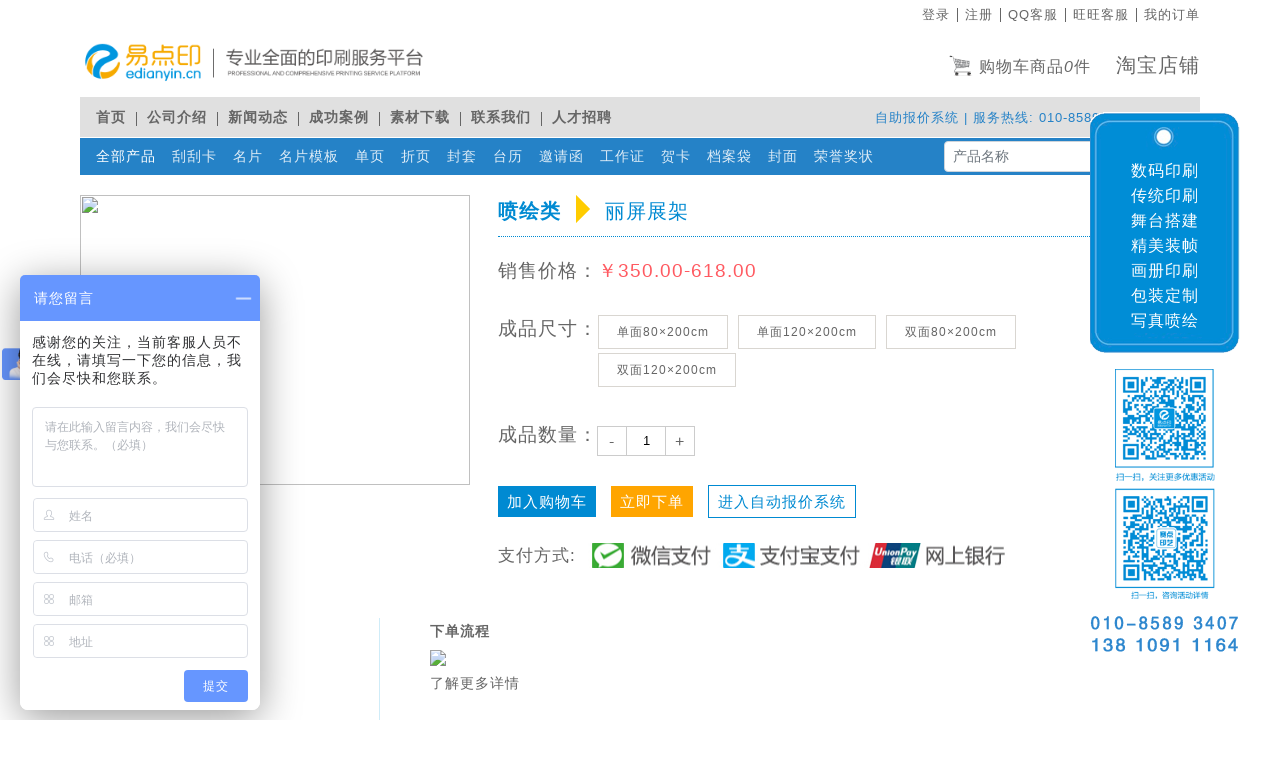

--- FILE ---
content_type: text/html; charset=UTF-8
request_url: http://www.edianyin.cn/product?id=65
body_size: 14964
content:
<!doctype html>
<html lang="zh-CN">
  <head>
    <!-- Required meta tags -->
    <meta charset="utf-8">
    <meta http-equiv="X-UA-Compatible" content="IE=edge">
    <meta name="viewport" content="width=device-width, initial-scale=1, shrink-to-fit=no">
    <title>丽屏展架打印制作_丽屏展架_易点印</title>
    <meta name="keywords" content="丽屏展架打印制作" />
    <meta name="description" content="易点印是一家专业全面的印刷服务平台,提供丽屏展架、名片、彩页、画册、不干胶、信封、贺卡、联单、手提袋、台历挂历等设计制作及印刷服务." />
    <meta name="csrf-token" content="nt8c65USE0cV2EQOOQ6ySPUlCYw0rfgRveJLa2uG">
    <link rel="stylesheet" href="/themes/simple_ydy/front-shop.css?time=1769961709" />
    <script src="https://cdn.bootcss.com/popper.js/1.12.5/umd/popper.min.js"></script>
    <script src="/themes/simple_ydy/jquery-3.3.1.min.js"></script>
    <script src="/themes/simple_ydy/bootstrap.min.js"></script>
    <script src="/js/layer/layer.js"></script>
    <script src="/themes/simple_ydy/bootstrap-suggest.min.js"></script>
    <script src="/themes/simple_ydy/sms.js"></script>
    <script src="/js/e-common.js"></script>
            <style type="text/css">
      
    </style>
    <script>
      var _hmt = _hmt || [];
      (function() {
        var hm = document.createElement("script");
        hm.src = "https://hm.baidu.com/hm.js?5066a7dbffc24cfa5cc392ec89474326";
        var s = document.getElementsByTagName("script")[0];
        s.parentNode.insertBefore(hm, s);
      })();
    </script>
    <script type="text/javascript">
      (function(){
        var phoneWidth = parseInt(window.screen.width),
                phoneScale = phoneWidth/640,
                ua = navigator.userAgent;
        if (/Android (\d+\.\d+)/.test(ua)){
          var version = parseFloat(RegExp.$1);
          if(version > 2.3){
            //判断安卓
            document.write('<meta name="viewport" content="width=device-width, initial-scale=0.75, minimum-scale=0.75, maximum-scale=0.75, user-scalable=no">');
          }
        } else {
          //判断ios屏幕宽度
          document.write('<meta name="viewport" content="width=device-width, initial-scale=0.76, minimum-scale=0.76, maximum-scale=0.76, user-scalable=no">');
        }
      })();
    </script>
  </head>
  <body class="d-flex flex-column">

    <div class="container header">
    <div class="header_head">
    <ul class="line-right">
                      <li>
          <a class="" href="/login">登录</a>
        </li>
        <li>
          <a class="" href="/register">注册</a>
        </li>
                          <li>
        <a class="" target="_blank" href=" http://wpa.qq.com/msgrd?v=3&amp;uin=40007820&amp;site=qq&amp;menu=yes ">QQ客服</a>
      </li>
            <li>
        <a class="" target="_blank" href=" https://amos.alicdn.com/getcid.aw?v=2&amp;uid=%E8%B5%9B%E7%82%B9%E5%8D%B0%E8%89%BA&amp;site=cntaobao&amp;s=2&amp;groupid=0&amp;charset=utf-8 ">旺旺客服</a>
      </li>
            <li>
        <a class="" target="_blank" href=" /user/order-center ">我的订单</a>
      </li>
          </ul>
  </div>
    <div class="header_main row">
    <div class="logo col-md-7">
      <a href="/">
        <img src="/themes/simple_ydy/images/logo_new.png" alt="">
      </a>
    </div>
    <div class="col-md-5 text-right">
      <a class="cart" href="/user/order-cart"><span class="cart-logo"></span>购物车商品<i>0</i>件</a>
      <a class="taobao" style="margin-left: 20px;" href="https://shop408307104.taobao.com">淘宝店铺</a>
    </div>
  </div>
  <div class="header_navbar">
    <ul class="nav">
                        <li>
            <a class="" href="/">首页</a>
          </li>
              <li>
        <a class="" href="/info">公司介绍</a>
      </li>
                    <li>
        <a class="" href="/news">新闻动态</a>
      </li>
                    <li>
        <a class="" href="/succ">成功案例</a>
      </li>
                    <li>
        <a class="" href="/cards">素材下载</a>
      </li>
                    <li>
        <a class="" href="/contact_us">联系我们</a>
      </li>
                    <li>
        <a class="" href="/jobs">人才招聘</a>
      </li>
          </ul>
    <div class="gd d-none d-md-block"><a href="/">自助报价系统</a> | 服务热线: 010-8589 3412 / 3407</div>
  </div>
  <nav class="sub-nav navbar navbar-expand-lg navbar-dark sticky-top">
    <span class="navbar-brand" id="all-pro" data-toggle="collapse" href="#all_category" aria-expanded="false" aria-controls="all_category" style="cursor: pointer;">全部产品</span>
    <button class="navbar-toggler" type="button" data-toggle="collapse" data-target="#navbarSupportedContent" aria-controls="navbarSupportedContent" aria-expanded="false" aria-label="Toggle navigation">
      <span class="navbar-toggler-icon"></span>
    </button>

    <div class="collapse navbar-collapse" id="navbarSupportedContent">
      <ul class="navbar-nav mr-auto">
                        <li class="nav-item">
                      <a class="nav-link" href="/product?id=69">刮刮卡 <span class="sr-only">(current)</span></a>
                  </li>
                <li class="nav-item">
                      <a class="nav-link" href="/product?id=108">名片 <span class="sr-only">(current)</span></a>
                  </li>
                <li class="nav-item">
                      <a class="nav-link" href="/cards?id=10">名片模板 <span class="sr-only">(current)</span></a>
                  </li>
                <li class="nav-item">
                      <a class="nav-link" href="/cards?id=11">单页 <span class="sr-only">(current)</span></a>
                  </li>
                <li class="nav-item">
                      <a class="nav-link" href="/cards?id=12">折页 <span class="sr-only">(current)</span></a>
                  </li>
                <li class="nav-item">
                      <a class="nav-link" href="/cards?id=15">封套 <span class="sr-only">(current)</span></a>
                  </li>
                <li class="nav-item">
                      <a class="nav-link" href="/cards?id=17">台历 <span class="sr-only">(current)</span></a>
                  </li>
                <li class="nav-item">
                      <a class="nav-link" href="/cards?id=18">邀请函 <span class="sr-only">(current)</span></a>
                  </li>
                <li class="nav-item">
                      <a class="nav-link" href="/cards?id=19">工作证 <span class="sr-only">(current)</span></a>
                  </li>
                <li class="nav-item">
                      <a class="nav-link" href="/cards?id=20">贺卡 <span class="sr-only">(current)</span></a>
                  </li>
                <li class="nav-item">
                      <a class="nav-link" href="/cards?id=25">档案袋 <span class="sr-only">(current)</span></a>
                  </li>
                <li class="nav-item">
                      <a class="nav-link" href="/cards?id=26">封面 <span class="sr-only">(current)</span></a>
                  </li>
                <li class="nav-item">
                      <a class="nav-link" href="/cards?id=29">荣誉奖状 <span class="sr-only">(current)</span></a>
                  </li>
              </ul>
      <form class="form-inline my-2 my-lg-0" method="GET" action="/cards">
        <div class="input-group" style="width: 100%;">
          <i class="clearable glyphicon glyphicon-remove" style="position: absolute; top: 12px; z-index: 4; cursor: pointer; font-size: 12px; display: none; right: 12px;"></i>
          <input type="text" name="card" class="form-control mr-sm-2 form-control-sm" id="search-pro" style="border-radius: 4px; background: rgb(255, 255, 255);" autocomplete="off" data-id="65" alt="" placeholder="产品名称" aria-label="搜索" value="">
          <input type="hidden" name="id" value="65" id="search-keyword" />
          <div class="input-group-btn" style="position: relative;">
            <button type="button" class="btn btn-default dropdown-toggle" data-toggle="" style="display: none;">
              <span class="caret"></span>
            </button>
            <ul class="dropdown-menu dropdown-menu-right" role="menu"></ul>
          </div>
          <!-- /btn-group -->
          <div class="input-group-append">
            <button class="btn btn-outline-light my-2 my-sm-0 btn-sm" type="submit">搜索</button>
          </div>
        </div>
      </form>
    </div>
  </nav>
    <div class="card collapse" id="all_category">
            <div class="card-body">
        <table style="width: 100%;">
                      <tr class="line d-flex">
              <th class="info-tit" width="80px">卡片类</th>
              <td>
                <ul class="list-inline">
                                                            <li class="list-inline-item"><a href="/product?id=69">刮刮卡</a></li>
                                                                                <li class="list-inline-item"><a href="/product?id=108">名片</a></li>
                                                                                <li class="list-inline-item"><a href="/cards?id=10">名片模板</a></li>
                                                                                <li class="list-inline-item"><a href="/cards?id=20">贺卡</a></li>
                                                                                <li class="list-inline-item"><a href="/cards?id=40">明信片</a></li>
                                                                                <li class="list-inline-item"><a href="/cards?id=44">停车卡</a></li>
                                                                                <li class="list-inline-item"><a href="/product?id=74">书签定制</a></li>
                                                                                <li class="list-inline-item"><a href="/cards?id=103">桌卡模板</a></li>
                                                                                <li class="list-inline-item"><a href="/product?id=118">桌卡</a></li>
                                                      </ul>
              </td>
            </tr>
                      <tr class="line d-flex">
              <th class="info-tit" width="80px">彩页类</th>
              <td>
                <ul class="list-inline">
                                                            <li class="list-inline-item"><a href="/cards?id=11">单页</a></li>
                                                                                <li class="list-inline-item"><a href="/cards?id=12">折页</a></li>
                                                                                <li class="list-inline-item"><a href="/product?id=80">海报</a></li>
                                                                                <li class="list-inline-item"><a href="/cards?id=102">海报模板</a></li>
                                                      </ul>
              </td>
            </tr>
                      <tr class="line d-flex">
              <th class="info-tit" width="80px">画册类</th>
              <td>
                <ul class="list-inline">
                                                            <li class="list-inline-item"><a href="/cards?id=35">古线装</a></li>
                                                                                <li class="list-inline-item"><a href="/cards?id=36">蝴蝶装</a></li>
                                                                                <li class="list-inline-item"><a href="/cards?id=38">精装菜谱</a></li>
                                                                                <li class="list-inline-item"><a href="/cards?id=41">骑马钉</a></li>
                                                                                <li class="list-inline-item"><a href="/cards?id=42">锁线胶装</a></li>
                                                                                <li class="list-inline-item"><a href="/cards?id=43">锁线精装</a></li>
                                                                                <li class="list-inline-item"><a href="/cards?id=45">无线胶装</a></li>
                                                      </ul>
              </td>
            </tr>
                      <tr class="line d-flex">
              <th class="info-tit" width="80px">手袋类</th>
              <td>
                <ul class="list-inline">
                                                            <li class="list-inline-item"><a href="/cards?id=25">档案袋</a></li>
                                                                                <li class="list-inline-item"><a href="/cards?id=30">手提袋</a></li>
                                                                                <li class="list-inline-item"><a href="/product?id=70">帆布袋</a></li>
                                                      </ul>
              </td>
            </tr>
                      <tr class="line d-flex">
              <th class="info-tit" width="80px">不干胶类</th>
              <td>
                <ul class="list-inline">
                                                            <li class="list-inline-item"><a href="/cards?id=32">不干胶标签</a></li>
                                                                                <li class="list-inline-item"><a href="/product?id=56">异形贴纸</a></li>
                                                                                <li class="list-inline-item"><a href="/product?id=57">透明不干胶</a></li>
                                                                                <li class="list-inline-item"><a href="/product?id=83">PVC不干胶</a></li>
                                                                                <li class="list-inline-item"><a href="/cards?id=89">异形标签</a></li>
                                                      </ul>
              </td>
            </tr>
                      <tr class="line d-flex">
              <th class="info-tit" width="80px">喷绘类</th>
              <td>
                <ul class="list-inline">
                                                            <li class="list-inline-item"><a href="/product?id=50">KT板</a></li>
                                                                                <li class="list-inline-item"><a href="/product?id=54">拉网展架</a></li>
                                                                                <li class="list-inline-item"><a href="/cards?id=55">展架/易拉宝模板</a></li>
                                                                                <li class="list-inline-item"><a href="/product?id=63">门型展架</a></li>
                                                                                <li class="list-inline-item"><a href="/product?id=65">丽屏展架</a></li>
                                                                                <li class="list-inline-item"><a href="/product?id=75">易拉宝</a></li>
                                                                                <li class="list-inline-item"><a href="/product?id=76">X展架</a></li>
                                                                                <li class="list-inline-item"><a href="/product?id=77">车贴</a></li>
                                                                                <li class="list-inline-item"><a href="/product?id=78">国标布</a></li>
                                                      </ul>
              </td>
            </tr>
                      <tr class="line d-flex">
              <th class="info-tit" width="80px">复写类</th>
              <td>
                <ul class="list-inline">
                                                            <li class="list-inline-item"><a href="/cards?id=39">联单</a></li>
                                                      </ul>
              </td>
            </tr>
                      <tr class="line d-flex">
              <th class="info-tit" width="80px">印刷类</th>
              <td>
                <ul class="list-inline">
                                                            <li class="list-inline-item"><a href="/cards?id=17">台历</a></li>
                                                                                <li class="list-inline-item"><a href="/cards?id=18">邀请函</a></li>
                                                                                <li class="list-inline-item"><a href="/cards?id=33">福字</a></li>
                                                                                <li class="list-inline-item"><a href="/cards?id=34">挂历</a></li>
                                                                                <li class="list-inline-item"><a href="/cards?id=37">会议手册</a></li>
                                                                                <li class="list-inline-item"><a href="/cards?id=46">新春对联</a></li>
                                                                                <li class="list-inline-item"><a href="/product?id=64">马克杯</a></li>
                                                                                <li class="list-inline-item"><a href="/product?id=66">红包</a></li>
                                                                                <li class="list-inline-item"><a href="/product?id=68">广告T恤</a></li>
                                                                                <li class="list-inline-item"><a href="/product?id=72">窗花</a></li>
                                                                                <li class="list-inline-item"><a href="/product?id=73">POLO衫</a></li>
                                                                                <li class="list-inline-item"><a href="/product?id=86">礼品包装盒</a></li>
                                                                                <li class="list-inline-item"><a href="/product?id=87">礼品</a></li>
                                                      </ul>
              </td>
            </tr>
                      <tr class="line d-flex">
              <th class="info-tit" width="80px">文具办公</th>
              <td>
                <ul class="list-inline">
                                                            <li class="list-inline-item"><a href="/cards?id=15">封套</a></li>
                                                                                <li class="list-inline-item"><a href="/cards?id=19">工作证</a></li>
                                                                                <li class="list-inline-item"><a href="/cards?id=26">封面</a></li>
                                                                                <li class="list-inline-item"><a href="/cards?id=29">荣誉奖状</a></li>
                                                                                <li class="list-inline-item"><a href="/cards?id=31">信封</a></li>
                                                                                <li class="list-inline-item"><a href="/cards?id=47">信纸</a></li>
                                                                                <li class="list-inline-item"><a href="/product?id=51">笔记本</a></li>
                                                                                <li class="list-inline-item"><a href="/product?id=58">签字笔</a></li>
                                                                                <li class="list-inline-item"><a href="/product?id=59">纸杯</a></li>
                                                                                <li class="list-inline-item"><a href="/product?id=60">鼠标垫</a></li>
                                                                                <li class="list-inline-item"><a href="/product?id=61">挂绳</a></li>
                                                                                <li class="list-inline-item"><a href="/product?id=88">便签</a></li>
                                                      </ul>
              </td>
            </tr>
                      <tr class="line d-flex">
              <th class="info-tit" width="80px">雕刻类</th>
              <td>
                <ul class="list-inline">
                                                            <li class="list-inline-item"><a href="/product?id=62">双层强吸亚克力</a></li>
                                                                                <li class="list-inline-item"><a href="/product?id=84">相框</a></li>
                                                                                <li class="list-inline-item"><a href="/product?id=85">立体字</a></li>
                                                      </ul>
              </td>
            </tr>
                      <tr class="line d-flex">
              <th class="info-tit" width="80px">设备租赁</th>
              <td>
                <ul class="list-inline">
                                                            <li class="list-inline-item"><a href="/product?id=71">光束</a></li>
                                                                                <li class="list-inline-item"><a href="/product?id=79">地毯</a></li>
                                                                                <li class="list-inline-item"><a href="/product?id=81">雷亚架地台</a></li>
                                                                                <li class="list-inline-item"><a href="/product?id=104">P3大屏</a></li>
                                                                                <li class="list-inline-item"><a href="/product?id=105">防火板背板</a></li>
                                                                                <li class="list-inline-item"><a href="/product?id=106">无缝切换器</a></li>
                                                                                <li class="list-inline-item"><a href="/product?id=107">TRUSS架</a></li>
                                                                                <li class="list-inline-item"><a href="/product?id=110">LED64染色灯</a></li>
                                                                                <li class="list-inline-item"><a href="/product?id=111">LOGO灯</a></li>
                                                                                <li class="list-inline-item"><a href="/product?id=112">追光灯</a></li>
                                                                                <li class="list-inline-item"><a href="/product?id=113">灯控台</a></li>
                                                                                <li class="list-inline-item"><a href="/product?id=114">线阵音响</a></li>
                                                                                <li class="list-inline-item"><a href="/product?id=115">全频音箱</a></li>
                                                                                <li class="list-inline-item"><a href="/product?id=116">桁架</a></li>
                                                                                <li class="list-inline-item"><a href="/product?id=117">雅马哈调音台</a></li>
                                                                                <li class="list-inline-item"><a href="/product?id=119">筒灯</a></li>
                                                      </ul>
              </td>
            </tr>
                      <tr class="line d-flex">
              <th class="info-tit" width="80px">数码印刷</th>
              <td>
                <ul class="list-inline">
                                                            <li class="list-inline-item"><a href="/product?id=52">黑白打印</a></li>
                                                                                <li class="list-inline-item"><a href="/product?id=82">彩色打印/彩色复印</a></li>
                                                                                <li class="list-inline-item"><a href="/product?id=109">标书打印</a></li>
                                                      </ul>
              </td>
            </tr>
                  </table>
      </div>
    </div>
</div>
    
    
    
        <div class="container">
        <div class="goods-detail">
            <input type="hidden" name="goods_id" value="65">
            <input type="hidden" name="sku_desc" value="[{&quot;spec_id&quot;:&quot;1&quot;,&quot;name&quot;:&quot;\u6210\u54c1\u5c3a\u5bf8&quot;,&quot;child&quot;:[{&quot;id&quot;:&quot;22&quot;,&quot;name&quot;:&quot;\u5355\u976280\u00d7200cm&quot;},{&quot;id&quot;:&quot;23&quot;,&quot;name&quot;:&quot;\u5355\u9762120\u00d7200cm&quot;},{&quot;id&quot;:&quot;24&quot;,&quot;name&quot;:&quot;\u53cc\u976280\u00d7200cm&quot;},{&quot;id&quot;:&quot;25&quot;,&quot;name&quot;:&quot;\u53cc\u9762120\u00d7200cm&quot;}]}]">
            <input type="hidden" name="sku_info" value="{&quot;22&quot;:{&quot;skuPrice&quot;:&quot;350.00&quot;,&quot;skuStock&quot;:&quot;10000&quot;},&quot;23&quot;:{&quot;skuPrice&quot;:&quot;500.00&quot;,&quot;skuStock&quot;:&quot;10000&quot;},&quot;24&quot;:{&quot;skuPrice&quot;:&quot;428.00&quot;,&quot;skuStock&quot;:&quot;10000&quot;},&quot;25&quot;:{&quot;skuPrice&quot;:&quot;618.00&quot;,&quot;skuStock&quot;:&quot;10000&quot;}}">
            <input type="hidden" name="num_can_buy" value="">
            <input type="hidden" name="bind_num_id" value="0">
            <input type="hidden" name="buy_num" value="1">
            <input type="hidden" name="csrf-token" value="nt8c65USE0cV2EQOOQ6ySPUlCYw0rfgRveJLa2uG">
            <div class="clearfix">
                <div class="goods-img fl">
                    <div class="big-img"><img src="http://s1.edianyin.cn/images/aa825000938babdb28278dbe0e6d5f06.jpg" width="390px" height="290px"> </div>
                    <div class="small-img-list clearfix">
                                                                                    <div class="img fl" style="background-image: url(http://s1.edianyin.cn/images/aa825000938babdb28278dbe0e6d5f06.jpg)" bigsrc="http://s1.edianyin.cn/images/aa825000938babdb28278dbe0e6d5f06.jpg"></div>
                                                            <div class="img fl" style="background-image: url(http://s1.edianyin.cn/images/8f478bd3254fc3d6345ee685c2e47b80.jpg)" bigsrc="http://s1.edianyin.cn/images/8f478bd3254fc3d6345ee685c2e47b80.jpg"></div>
                                                            <div class="img fl" style="background-image: url(http://s1.edianyin.cn/images/5c74cbd6c70a10dc1c9e7654e8e296ff.png)" bigsrc="http://s1.edianyin.cn/images/5c74cbd6c70a10dc1c9e7654e8e296ff.png"></div>
                                                            <div class="img fl" style="background-image: url(http://s1.edianyin.cn/images/57d10a3599c94b318c067cd32ac2a9da.jpg)" bigsrc="http://s1.edianyin.cn/images/57d10a3599c94b318c067cd32ac2a9da.jpg"></div>
                                                                        </div>
                </div>
                <div class="goods-info fl">
                    <div class="title m-c fs20"><span class="bold">喷绘类</span><span class="point"></span><span>丽屏展架</span></div>
                    <div class="h10"></div>
                    <div class="info">
                        <div class="fs19 mb-30 mt-10">销售价格：<span class="red" id="goods-price">￥350.00-618.00</span></div>
                        <div id="sku-spec-contanier">
                                                                                            <div class="fs19 mb-30" attr-id="1" data-name="成品尺寸">
                                    <div class="fl skutitle">
                                        成品尺寸：
                                    </div>
                                    <ul class="fl skulist fs12">
                                                                                                                                    <li class="option" attr-id="22"><span>单面80×200cm</span></li>
                                                                                            <li class="option" attr-id="23"><span>单面120×200cm</span></li>
                                                                                            <li class="option" attr-id="24"><span>双面80×200cm</span></li>
                                                                                            <li class="option" attr-id="25"><span>双面120×200cm</span></li>
                                                                                                                        </ul>
                                    <div class="clear"></div>
                                </div>
                                                                                    </div>
                        <!--
                        <div class="fs19 clearfix">
                            <span class="fl">成品数量：</span>
                            <form class="form-inline fl">
                                <div class="input-group num-box">
                                    <div class="input-group-addon">-</div>
                                    <input type="text" class="form-control" placeholder="1">
                                    <div class="input-group-addon">+</div>
                                </div>
                            </form>
                        </div>
                        -->
                                                <div class="fs19 mb-30 clearfix">
                            <span class="fl">成品数量：</span>
                            <form class="form-inline fl">
                                <div class="gcIpt" data-monitor="goodsdetails_number_click">
                                    <a href="javascript:void(0);" class="decrement" data-num="-1">-</a>
                                    <input type="text" class="goodsCount" value="1" name="goodsNum">
                                    <a href="javascript:void(0);" class="increment" data-num="1">+</a>
                                </div>
                            </form>
                        </div>
                                                <div class="clearfix goods-btn mb-30">
                                                        <div class="add-car">加入购物车</div>
                            <div class="go-pay">立即下单</div>
                                                        <div class="in-system"><a href="/404.html" title="自助报价">进入自动报价系统</a></div>
                        </div>
                        <div class="fs17 pay-all-type">支付方式:</div>
                    </div>
                </div>
            </div>
            <div class="h50"></div>
            <div class="clearfix">
                <div class="left-goods-list fl">
                                                                        <div class="sin-goods">
                                <a href="/product?id=57">
                                    <div class="goods-img" style="background-image: url(http://s1.edianyin.cn/images/589ee0a6f51132ff24edb52aafa76a79.jpg)"></div>
                                    <div class="goods-name m-c bold">透明不干胶： 40.00</div>
                                </a>
                            </div>
                                                    <div class="sin-goods">
                                <a href="/product?id=85">
                                    <div class="goods-img" style="background-image: url(http://s1.edianyin.cn/images/1419ab70f3d48fd74cf57ff35672f996.jpg)"></div>
                                    <div class="goods-name m-c bold">立体字： 面议</div>
                                </a>
                            </div>
                                                    <div class="sin-goods">
                                <a href="/product?id=58">
                                    <div class="goods-img" style="background-image: url(http://s1.edianyin.cn/images/签字笔4.png)"></div>
                                    <div class="goods-name m-c bold">签字笔： 2.00</div>
                                </a>
                            </div>
                                                    <div class="sin-goods">
                                <a href="/product?id=108">
                                    <div class="goods-img" style="background-image: url(http://s1.edianyin.cn/images/16d6cbe08572432248edf5405643e863.jpg)"></div>
                                    <div class="goods-name m-c bold">名片： 25.00</div>
                                </a>
                            </div>
                                                    <div class="sin-goods">
                                <a href="/product?id=80">
                                    <div class="goods-img" style="background-image: url(http://s1.edianyin.cn/images/海报 (7).jpg)"></div>
                                    <div class="goods-name m-c bold">海报： 35元/平方米</div>
                                </a>
                            </div>
                                                    <div class="sin-goods">
                                <a href="/product?id=71">
                                    <div class="goods-img" style="background-image: url(http://s1.edianyin.cn/images/eaf6b3808bb61209a6b256c4c7671fc1.png)"></div>
                                    <div class="goods-name m-c bold">光束： 300.00</div>
                                </a>
                            </div>
                                                    <div class="sin-goods">
                                <a href="/product?id=115">
                                    <div class="goods-img" style="background-image: url(http://s1.edianyin.cn/images/0ceceb0cc4c0ddf777bac31f075c6b59.jpg)"></div>
                                    <div class="goods-name m-c bold">全频音箱： 800.00</div>
                                </a>
                            </div>
                                                            </div>
                <div class="right-info fr">
                    <div class="com-p">
                        <!--<p class="m-c">下单流程</p>-->
                        <p><strong>下单流程</strong> </p>

<p><img src="http://s1.edianyin.cn/files/7ca4030aba6adbe6f0bc66d07db5b31b.jpg" /></p>

<p><a href="http://edianyin.cn/" target="_blank">了解更多详情</a></p>

<p> </p>

<p><img alt="" src="http://s1.edianyin.cn/files/ebd6759fa6480fca2cfb3f9116ab9179.jpg" style="height:278px; width:790px" /></p>

<p> </p>

<p><strong>价格说明</strong></p>

<p>1、一套丽屏展架包含KT板画面+架子。 </p>

<p>2、包装:纸盒包装。 </p>

<p>3、最终价格参考下单后购物车中计算结果。 </p>

<p> </p>

<p><strong>产品规格说明 </strong></p>

<p>常用尺寸：80x200cm、120x200cm。</p>

<p>网站提供材质：画面推荐使用KT板，利用磁条粘贴在铝合金画框上。</p>

<p> </p>

<p><strong>上传须知</strong> </p>

<p>1、网站只接受AI、EPS、JPG、PDF、TIF、PSD格式的成品文件，字体必须创建轮廓，图片必须嵌入，不负责帮助用户修改文件和校对文件的板式、图片及文字。</p>

<p>2、成品尺寸与要求的尺寸相符合，颜色模式为CMYK，黑色做成单色黑。</p>

<p>3、稿件完成时，一定要做出血和裁切边，以利于裁切（出血要求：上下左右各3mm出血，文字离成品1cm以上）。  </p>

<p>        <img src="http://s1.edianyin.cn/files/c9155605d69b2d6229367b572e67106f.jpg" /></p>

<p> </p>

<p><strong>免费设计说明</strong></p>

<p>您的订单支付完成以后，需要上传印刷文件。如果您自己有印刷文件，可以直接上传；如果您需要设计，我们可以提供专业设计，您只需加易点印QQ：40007820，和客服说明您的设计要求，达到一定数量可以获得免费设计。  </p>

<p> </p>

<p><strong>货期说明 </strong></p>

<p>当日18点前完成印刷文件上传（在线支付用户完成付款），算当日订单。 </p>

<p>1、确认稿件后3-5天发货，具体时间以和客服约定时间为准。</p>

<p>2、周日快递送货可能延迟一日。</p>

<p> </p>

<p><img alt="" src="http://s1.edianyin.cn/files/37e905c65b6209aa4d94823beec101d6.jpg" style="height:691px; width:790px" /></p>
                    </div>
                </div>
            </div>
        </div>
    </div>

    <div class="container" style="margin-bottom: 0;">
    <div class="footer">
        <div class="row justify-content-center" style="margin: 0 20px;">
            <div class="col-md-7">
                <div class="d-flex justify-content-around">
                    <div class="col-md-6">
                        <div class="d-flex flex-wrap">
                                                            <div class="col-md-4">
                                    <a class=""
                                       href=" /info ">关于我们</a>
                                </div>
                                                            <div class="col-md-4">
                                    <a class=""
                                       href=" /news ">公司动态</a>
                                </div>
                                                            <div class="col-md-4">
                                    <a class=""
                                       href=" /jobs ">人才招聘</a>
                                </div>
                                                            <div class="col-md-4">
                                    <a class=""
                                       href=" /cards ">素材下载</a>
                                </div>
                                                            <div class="col-md-4">
                                    <a class=""
                                       href=" /protocol ">网站协议</a>
                                </div>
                                                            <div class="col-md-4">
                                    <a class=""
                                       href=" /404.html ">自助报价</a>
                                </div>
                                                            <div class="col-md-4">
                                    <a class=""
                                       href=" /404.html ">帮助中心</a>
                                </div>
                                                            <div class="col-md-4">
                                    <a class=""
                                       href=" /contact_us ">联系我们</a>
                                </div>
                                                            <div class="col-md-4">
                                    <a class=""
                                       href=" /404.html ">意见反馈</a>
                                </div>
                                                    </div>
                    </div>
                    <div class="col-md-6 text-right">
                        <div class="d-flex">
                            <div class="col-md-12">
                                <p style="font-size: 1rem;color: #fff;">服务热线:010-8589 3412 / 3407</p>
                                <p>易点印科技发展（北京）有限公司</p>
                            </div>
                        </div>
                    </div>
                </div>
                <div class="d-flex">
                    <div class="col-md-12">
                        <div class="d-flex">
                            <div class="col-md-12">
                                <div class="line"></div>
                            </div>
                        </div>
                    </div>
                </div>
                <div class="d-flex text-left">
                    <div class="col-md-12">
                        <div class="d-flex">
                            <div class="col-md-12">
                                <p>线下体验店:北京市朝阳区建国路88号SOHO现代城C座307</p>
                                <p>工厂地址:北京市大兴区黄村镇海鑫路8号院4号楼</p>
                            </div>
                        </div>

                    </div>
                </div>
            </div>
            <div class="col-md-5 text-right" style="vertical-align: middle;display: table-cell;">
                <img src="/themes/simple_ydy/images/rqcode.png" width="100px" height="100px">
            </div>
        </div>
    </div>
</div>
<div class="container" style="margin-bottom: 0;">
    <footer class="text-center">
        <p>
            Copyright@1999-2015 EdianYin Technology Development (Beijing) Co., Ltd.All rights reserved <a href="https://beian.miit.gov.cn" ref="nofllow">京ICP备19008936号-1</a>
        </p>
    </footer>
</div>
<!-- 右侧 -->
<div class="floatbox">
    <div class="float_nav">
        <div class="float_nav_header"></div>
        <div class="float_nav_main">
            <ul>
                <li>数码印刷</li>
                <li>传统印刷</li>
                <li>舞台搭建</li>
                <li>精美装帧</li>
                <li>画册印刷</li>
                <li>包装定制</li>
                <li>写真喷绘</li>
            </ul>
        </div>
        <div class="float_nav_footer"></div>
    </div>
    <div class="float_code">
        <img src="/themes/simple_ydy/images/wechat_code.png">
    </div>
    <div class="float_phone">
        <!--
        <p>010-8589 3407</p>
        <p>13810911164</p>
        -->
        <img src="/themes/simple_ydy/images/float_phone_1.png">
    </div>
</div>
<script type="text/javascript">
    jQuery(function(){
        jQuery(".tc .closebtn").bind("click",function(){
            jQuery(".tc").hide("slow");
        });
    })
</script>
<script type='text/javascript'>
    (function (m, ei, q, i, a, j, s) {
        m[i] = m[i] || function () {
            (m[i].a = m[i].a || []).push(arguments)
        };
        j = ei.createElement(q),
            s = ei.getElementsByTagName(q)[0];
        j.async = true;
        j.charset = 'UTF-8';
        j.src = 'https://static.meiqia.com/dist/meiqia.js?_=t';
        s.parentNode.insertBefore(j, s);
    })(window, document, 'script', '_MEIQIA');
    _MEIQIA('entId', 156064);
</script>
    <script type="text/javascript">
      $(function() {
        $.ajax({
          type: 'get',
          url: '/api/cart-get-num',
          dataType: 'JSON',
          data: {
          },
          success: function(result) {
            if(result.code==1000){
              $(".cart i").text(result.data.num);
            }
          }
        });
          // $(".sub-nav").pin({
          //     containerSelector: "body"
          // })
          // 全部产品的样式调整
          $("#all_category td").css("width", ($(".sub-nav").width() - 92) + 'px');
          $(window).resize(function() {
              $("#all_category td").css("width", ($(".sub-nav").width() - 92) + 'px');
          });
          //
          if($("#all-pro").length > 0) {
              $("#all-pro").on("mouseover", function() {
                  if($("#all_category").is(':hidden')) {
                      $(this).click();
                  }
              });
              $("#all_category").on("mouseleave", function() {
                  if(!$("#all_category").is(':hidden')) {
                      $("#all-pro").click();
                  }
              });

              // 判断鼠标是否在指定 div上面
              $(document).mousemove(function(e){
                  if(!$("#all_category").is(':hidden')) {
                      x = e.pageX;
                      y = e.pageY;
                      var div = $('#all_category');//获取你想要的DIV
                      var y1 = div.offset().top;  //div上面两个的点的y值
                      var y2 = y1 + div.height();//div下面两个点的y值
                      var x1 = div.offset().left;  //div左边两个的点的x值
                      var x2 = x1 + div.width();  //div右边两个点的x的值
                      //
                      var div2 = $('.sub-nav');//获取你想要的DIV
                      var y3 = div2.offset().top;  //div上面两个的点的y值
                      var y4 = y3 + div2.height();//div下面两个点的y值
                      var x3 = div2.offset().left;  //div左边两个的点的x值
                      var x4 = x3 + div2.width();  //div右边两个点的x的值
                      if(( x < x3 || x > x4 || y < y3 || y > y4) && (x < x1 || x > x2 || y < y1 || y > y2)) {
                          $("#all-pro").click();
                      }
                  }
              });
          }
        // 产品搜索
                var dataList = {value: [{"id":69,"keyword":"\u522e\u522e\u5361"},{"id":108,"keyword":"\u540d\u7247"},{"id":10,"keyword":"\u540d\u7247\u6a21\u677f"},{"id":11,"keyword":"\u5355\u9875"},{"id":12,"keyword":"\u6298\u9875"},{"id":15,"keyword":"\u5c01\u5957"},{"id":17,"keyword":"\u53f0\u5386"},{"id":18,"keyword":"\u9080\u8bf7\u51fd"},{"id":19,"keyword":"\u5de5\u4f5c\u8bc1"},{"id":20,"keyword":"\u8d3a\u5361"},{"id":25,"keyword":"\u6863\u6848\u888b"},{"id":26,"keyword":"\u5c01\u9762"},{"id":29,"keyword":"\u8363\u8a89\u5956\u72b6"},{"id":30,"keyword":"\u624b\u63d0\u888b"},{"id":31,"keyword":"\u4fe1\u5c01"},{"id":32,"keyword":"\u4e0d\u5e72\u80f6\u6807\u7b7e"},{"id":33,"keyword":"\u798f\u5b57"},{"id":34,"keyword":"\u6302\u5386"},{"id":35,"keyword":"\u53e4\u7ebf\u88c5"},{"id":36,"keyword":"\u8774\u8776\u88c5"},{"id":37,"keyword":"\u4f1a\u8bae\u624b\u518c"},{"id":38,"keyword":"\u7cbe\u88c5\u83dc\u8c31"},{"id":39,"keyword":"\u8054\u5355"},{"id":40,"keyword":"\u660e\u4fe1\u7247"},{"id":41,"keyword":"\u9a91\u9a6c\u9489"},{"id":42,"keyword":"\u9501\u7ebf\u80f6\u88c5"},{"id":43,"keyword":"\u9501\u7ebf\u7cbe\u88c5"},{"id":44,"keyword":"\u505c\u8f66\u5361"},{"id":45,"keyword":"\u65e0\u7ebf\u80f6\u88c5"},{"id":46,"keyword":"\u65b0\u6625\u5bf9\u8054"},{"id":47,"keyword":"\u4fe1\u7eb8"},{"id":50,"keyword":"KT\u677f"},{"id":51,"keyword":"\u7b14\u8bb0\u672c"},{"id":52,"keyword":"\u9ed1\u767d\u6253\u5370"},{"id":54,"keyword":"\u62c9\u7f51\u5c55\u67b6"},{"id":55,"keyword":"\u5c55\u67b6\/\u6613\u62c9\u5b9d\u6a21\u677f"},{"id":56,"keyword":"\u5f02\u5f62\u8d34\u7eb8"},{"id":57,"keyword":"\u900f\u660e\u4e0d\u5e72\u80f6"},{"id":58,"keyword":"\u7b7e\u5b57\u7b14"},{"id":59,"keyword":"\u7eb8\u676f"},{"id":60,"keyword":"\u9f20\u6807\u57ab"},{"id":61,"keyword":"\u6302\u7ef3"},{"id":62,"keyword":"\u53cc\u5c42\u5f3a\u5438\u4e9a\u514b\u529b"},{"id":63,"keyword":"\u95e8\u578b\u5c55\u67b6"},{"id":64,"keyword":"\u9a6c\u514b\u676f"},{"id":65,"keyword":"\u4e3d\u5c4f\u5c55\u67b6"},{"id":66,"keyword":"\u7ea2\u5305"},{"id":68,"keyword":"\u5e7f\u544aT\u6064"},{"id":70,"keyword":"\u5e06\u5e03\u888b"},{"id":71,"keyword":"\u5149\u675f"},{"id":72,"keyword":"\u7a97\u82b1"},{"id":73,"keyword":"POLO\u886b"},{"id":74,"keyword":"\u4e66\u7b7e\u5b9a\u5236"},{"id":75,"keyword":"\u6613\u62c9\u5b9d"},{"id":76,"keyword":"X\u5c55\u67b6"},{"id":77,"keyword":"\u8f66\u8d34"},{"id":78,"keyword":"\u56fd\u6807\u5e03"},{"id":79,"keyword":"\u5730\u6bef"},{"id":80,"keyword":"\u6d77\u62a5"},{"id":81,"keyword":"\u96f7\u4e9a\u67b6\u5730\u53f0"},{"id":82,"keyword":"\u5f69\u8272\u6253\u5370\/\u5f69\u8272\u590d\u5370"},{"id":83,"keyword":"PVC\u4e0d\u5e72\u80f6"},{"id":84,"keyword":"\u76f8\u6846"},{"id":85,"keyword":"\u7acb\u4f53\u5b57"},{"id":86,"keyword":"\u793c\u54c1\u5305\u88c5\u76d2"},{"id":87,"keyword":"\u793c\u54c1"},{"id":88,"keyword":"\u4fbf\u7b7e"},{"id":89,"keyword":"\u5f02\u5f62\u6807\u7b7e"},{"id":102,"keyword":"\u6d77\u62a5\u6a21\u677f"},{"id":103,"keyword":"\u684c\u5361\u6a21\u677f"},{"id":104,"keyword":"P3\u5927\u5c4f"},{"id":105,"keyword":"\u9632\u706b\u677f\u80cc\u677f"},{"id":106,"keyword":"\u65e0\u7f1d\u5207\u6362\u5668"},{"id":107,"keyword":"TRUSS\u67b6"},{"id":109,"keyword":"\u6807\u4e66\u6253\u5370"},{"id":110,"keyword":"LED64\u67d3\u8272\u706f"},{"id":111,"keyword":"LOGO\u706f"},{"id":112,"keyword":"\u8ffd\u5149\u706f"},{"id":113,"keyword":"\u706f\u63a7\u53f0"},{"id":114,"keyword":"\u7ebf\u9635\u97f3\u54cd"},{"id":115,"keyword":"\u5168\u9891\u97f3\u7bb1"},{"id":116,"keyword":"\u6841\u67b6"},{"id":117,"keyword":"\u96c5\u9a6c\u54c8\u8c03\u97f3\u53f0"},{"id":118,"keyword":"\u684c\u5361"},{"id":119,"keyword":"\u7b52\u706f"}]};
        $("#search-pro").bsSuggest({
          indexId: 0,
          indexKey: 1,
          data: dataList,
          autoSelect: true,
          effectiveFields: ["keyword"],
          listStyle: {
            'max-height': '275px','margin-left': '45px','color': '#333',
            'overflow': 'auto', 'width': 'auto','font-size': '0.9rem',
            'transition': '0.3s', '-webkit-transition': '0.3s', '-moz-transition': '0.3s', '-o-transition': '0.3s'
          }
        }).on('onSetSelectValue', function(e, keyword, data) {
          $("#search-keyword").val(data.id);
          console.log('onSetSelectValue: ', keyword, data);
        }).on('onUnsetSelectValue', function() {
          $("#search-keyword").val("");
          console.log("onUnsetSelectValue");
        });
      })
    </script>
    <script type="text/javascript">
 $(function(){
     $.ajaxSetup({headers: {'X-CSRF-TOKEN': 'nt8c65USE0cV2EQOOQ6ySPUlCYw0rfgRveJLa2uG'}});
     $skuContainer =$("#sku-spec-contanier");
     var goods_id=$(".goods-detail input[name='goods_id']").val();
     var num_can_buy=$(".goods-detail input[name='num_can_buy']").val();
     var selectedSku='';
     //轮播图
     $(".goods-img .small-img-list div").on("mouseover",function(){
         var src=$(this).attr("bigsrc");
         //console.log(src);
         $(this).addClass("active").siblings().removeClass("active");
         $(".goods-img .big-img img").attr("src",src);
     });
     var check={
         checkAttr:function(){
             var flag=true;
             $skuContainer.children("div").each(function(){
                 var attr_name=$(this).attr("data-name");
                 if($(this).find("li.active").length<1){
                     layer.msg('请选择'+attr_name+'属性');
                     flag=false;
                     return false;
                 }
             });
             return flag;
         },
         checkBuyNum:function(){
             var flag=true;
             var buy_num=$(".goods-detail input[name='buy_num']").val();
             if(buy_num<1){
                 layer.msg('请输入购买数量');
                 return false;
             }
             //console.log(num_can_buy);
             if(num_can_buy!=''){
                 var num_can_buy_arr=num_can_buy.split(",");
                 //console.log(num_can_buy_arr);
                 $.each(num_can_buy_arr,function(index,obj){
                     if(obj==buy_num){
                         flag=true;
                         return false;
                     }
                 });
                 if(!flag){
                     layer.msg('此商品只能购买'+num_can_buy+'这几种数量');
                     flag=false;
                 }
                 //console.log(flag);
             }
             return flag;
         }
     }
     var getSkuResult=function(){
         var str = "";
         $(".skulist li.active").each(function(){
             str += $(this).attr("attr-id") + ",";
         });
         //去掉最后一个逗号(如果不需要去掉，就不用写)
         if (str.length > 0) {
             str = str.substr(0,str.length - 1);
         }
         return str;
     }
     //点击加入购物车按钮
     $(".add-car").on("click",function(){
         if (!check.checkAttr()) return false;
         if (!check.checkBuyNum()) return false;
         var buy_num=$(".goods-detail input[name='buy_num']").val();
         skuResult=getSkuResult();
         $.ajax({
             type: 'POST',
             url: '/api/cart-add2cart',
             dataType: 'JSON',
             data: {
                 'goods_id': goods_id,
                 'skus':skuResult,
                 'num':buy_num
             },
             success: function(result) {
                 layer.msg('加入购物车成功');
             },
             error: function(result) {
                 console.log(result);
             }
         });
     });

     //立即购买
     $(".go-pay").on("click",function(){
         if (!check.checkAttr()) return;
         if (!check.checkBuyNum()) return;
         var buy_num=$(".goods-detail input[name='buy_num']").val();
         //selectedSku用逗号隔开
         //console.log(getSkuResult());
         /*其实之前通过点击获得了selectedSku保存了选择的id序列，但是存在个问题当时为了避免用户先点下面的id，
         后点上面的id造成价格不好计算因此排序了，所以这里重新获取正确的skuid顺序，不然设置的66,64的sku的skuinfo，js排序后是64,66,传递给后端就会错误了
         */
         skuResult=getSkuResult();
         var goods_info=goods_id+ "_" + buy_num+"_"+skuResult;
         location.href = "/user/order-confirm?m=mshop&c=order&a=order&goodsinfo=" + goods_info;
     });
     //增加减少按钮
     //+ 增加购买数量
     $(".gcIpt .increment").click(function () {
         var number = parseInt($(".goods-detail input[name='goodsNum']").val());
         changeNumber(number + 1);
         return false;
     });

     //- 减少购买数量
     $(".gcIpt .decrement").click(function () {
         var number = parseInt($(".goods-detail input[name='goodsNum']").val());
         changeNumber(number - 1);
         return false;
     });

     //input type=text 手动改变购买数量
     $(".gcIpt .goodsCount").change(function () {
         var number = parseInt($(this).val());
         if (number < 1) {
             number = 1;
         }
         changeNumber(number);
     });
     function changeNumber(num){
         if(num>=1){
             $(".goods-detail input[name='goodsNum']").val(num);
             $(".goods-detail input[name='buy_num']").val(num);
         }
     }
     //获得对象的key
     function getObjKeys(obj) {
         if (obj !== Object(obj)) throw new TypeError('Invalid object');
         var keys = [];
         for (var key in obj)
             if (Object.prototype.hasOwnProperty.call(obj, key))
                 keys[keys.length] = key;
         return keys;
     }
     //把组合的key放入结果集SKUResult
     function add2SKUResult(combArrItem, sku) {
         var key = combArrItem.join(",");
         if(SKUResult[key]) {//SKU信息key属性·
             SKUResult[key].skuStock += sku.skuStock;
             SKUResult[key].skuPrice.push(sku.skuPrice);
         } else {
             SKUResult[key] = {
                 skuStock : sku.skuStock,
                 skuPrice : [sku.skuPrice]
             };
         }
     }
     //初始化得到结果集
     function initSKU(data) {
         var i, j, skuKeys = getObjKeys(data);
         for(i = 0; i < skuKeys.length; i++) {
             var skuKey = skuKeys[i];//一条SKU信息key
             var sku = data[skuKey]; //一条SKU信息value
             var skuKeyAttrs = skuKey.split(","); //SKU信息key属性值数组
             skuKeyAttrs.sort(function(value1, value2) {
                 return parseInt(value1) - parseInt(value2);
             });
             //对每个SKU信息key属性值进行拆分组合
             var combArr = arrayCombine(skuKeyAttrs);
             for(j = 0; j < combArr.length; j++) {
                 add2SKUResult(combArr[j], sku);
             }
             //结果集接放入SKUResult
             SKUResult[skuKeyAttrs.join(",")] = {
                 skuStock:sku.skuStock,
                 skuPrice:[sku.skuPrice]
             }
         }
     }
     /**
      * 从数组中生成指定长度的组合
      */
     function arrayCombine(targetArr) {
         if(!targetArr || !targetArr.length) {
             return [];
         }
         var len = targetArr.length;
         var resultArrs = [];
         // 所有组合
         for(var n = 1; n < len; n++) {
             var flagArrs = getFlagArrs(len, n);
             while(flagArrs.length) {
                 var flagArr = flagArrs.shift();
                 var combArr = [];
                 for(var i = 0; i < len; i++) {
                     flagArr[i] && combArr.push(targetArr[i]);
                 }
                 resultArrs.push(combArr);
             }
         }
         return resultArrs;
     }
     /**
      * 获得从m中取n的所有组合
      */
     function getFlagArrs(m, n) {
         if(!n || n < 1) {
             return [];
         }
         var resultArrs = [],
             flagArr = [],
             isEnd = false,
             i, j, leftCnt;
         for (i = 0; i < m; i++) {
             flagArr[i] = i < n ? 1 : 0;
         }
         resultArrs.push(flagArr.concat());
         while (!isEnd) {
             leftCnt = 0;
             for (i = 0; i < m - 1; i++) {
                 if (flagArr[i] == 1 && flagArr[i+1] == 0) {
                     for(j = 0; j < i; j++) {
                         flagArr[j] = j < leftCnt ? 1 : 0;
                     }
                     flagArr[i] = 0;
                     flagArr[i+1] = 1;
                     var aTmp = flagArr.concat();
                     resultArrs.push(aTmp);
                     if(aTmp.slice(-n).join("").indexOf('0') == -1) {
                         isEnd = true;
                     }
                     break;
                 }
                 flagArr[i] == 1 && leftCnt++;
             }
         }
         return resultArrs;
     }
     //保存最后的组合结果信息
     var SKUResult = {};
     //形成sku表格
     var spuinfo =$(".goods-detail input[name='sku_desc']").val();
     var skuinfo =$(".goods-detail input[name='sku_info']").val();
     if(spuinfo!=""){
         spuinfo=JSON.parse(spuinfo);
     }
     if(skuinfo!=""){
         skuinfo=JSON.parse(skuinfo);
     }
     console.log(spuinfo);
     initSKU(skuinfo);//形成SKUResult
     //var endTime = new Date().getTime();
     //$('#init_time').text('init sku time: ' + (endTime - startTime) + " ms");
     /*
     var html="";
     $.each(spuinfo, function(index, info) {
         //console.log("規格=" + JSON.stringify(info));
         html +='<div class="fs19" attr-id='+info.id+' data-name='+info.name+'>'+ info.name;
         $.each(info.child, function(index2, goods) {
             html += '<span class="option" attr-id='+goods.id+'>' + goods.name + '</span>';
         });
         html+='</div>';
     });
     $skuContainer.append(html);
      */
     $skuContainer.find("li").each(function() {
         var self = $(this);
         var attr_id = self.attr('attr-id');
         if(!SKUResult[attr_id]) {
             self.attr('disabled', 'disabled');
         }
     }).click(function() {
         var self = $(this);
         //选中自己，兄弟节点取消选中
         self.toggleClass('active').siblings().removeClass('active');
         //将绑定为数量属性的属性点击下面的列表式设置购买数量
         if($(this).parent().parent().attr("attr-id")==$(".goods-detail input[name='bind_num_id']").val()){
             var num = self.text().replace(/[^0-9]/ig,"");
             $(".goods-detail input[name='buy_num']").val(num);
         }
         //已经选择的节点
         var selectedObjs = $('.active');
         if(selectedObjs.length) {
             //获得组合key价格
             var selectedIds = [];
             selectedObjs.each(function() {
                 selectedIds.push($(this).attr('attr-id'));
             });
             selectedIds.sort(function(value1, value2) {
                 return parseInt(value1) - parseInt(value2);
             });
             var len = selectedIds.length;
             selectedSku=selectedIds.join(',');
             selectedSku=(selectedSku.substring(selectedSku.length-1)==',')?selectedSku.substring(0,selectedSku.length-1):selectedSku;
             console.log(selectedSku)
             var prices = SKUResult[selectedSku].skuPrice;
             if(/^\d+$/.test(prices)==false && /^\d+\.\d+$/.test(prices)==false)
             {
                 console.log("商品价格不合法"+prices);
                 return false;
             }
             var maxPrice = Math.max.apply(Math, prices);
             var minPrice = Math.min.apply(Math, prices);
             $('#goods-price').text(maxPrice > minPrice ? "￥"+minPrice + "-" + ""+maxPrice : "￥"+maxPrice);
             //用已选中的节点验证待测试节点 underTestObjs
             $skuContainer.find("li").not(selectedObjs).not(self).each(function() {
                 var siblingsSelectedObj = $(this).siblings('.active');
                 var testAttrIds = [];//从选中节点中去掉选中的兄弟节点
                 if(siblingsSelectedObj.length) {
                     var siblingsSelectedObjId = siblingsSelectedObj.attr('attr-id');
                     for(var i = 0; i < len; i++) {
                         (selectedIds[i] != siblingsSelectedObjId) && testAttrIds.push(selectedIds[i]);
                     }
                 } else {
                     testAttrIds = selectedIds.concat();
                 }
                 testAttrIds = testAttrIds.concat($(this).attr('attr-id'));
                 testAttrIds.sort(function(value1, value2) {
                     return parseInt(value1) - parseInt(value2);
                 });
                 if(!SKUResult[testAttrIds.join(',')]) {
                     $(this).attr('disabled', 'disabled').removeClass('active');
                 } else {
                     $(this).removeAttr('disabled');
                 }
             });
         } else {
             //设置默认价格
             $('#goods-price').text('--');
             //设置属性状态
             $skuContainer.find("li").each(function() {
                 SKUResult[$(this).attr('attr-id')] ? $(this).removeAttr('disabled') : $(this).attr('disabled', 'disabled').removeClass('active');
             })
         }
     });
 })
</script>
  </body>
</html>

--- FILE ---
content_type: application/javascript
request_url: http://www.edianyin.cn/themes/simple_ydy/sms.js
body_size: 1108
content:
/*
 * send verify sms
 *---------------------------
 * top lan <toplan710@gmail.com>
 * https://github.com/toplan/laravel-sms
 * --------------------------
 * Date 2015/06/08
 */
(function($){
    $.fn.sms = function(options) {
        var self = this;
        var btnOriginContent, timeId;
        var opts = $.extend(true, {}, $.fn.sms.defaults, options);
        self.on('click', function (e) {
            btnOriginContent = self.html() || self.val() || '';
            changeBtn(opts.language.sending, true);
            send();
        });

        function send() {
            var url = getUrl();
            var requestData = getRequestData();
            $.ajax({
                url     : url,
                type    : 'post',
                data    : requestData,
                success : function (data) {
                   if (data.success) {
                       timer(opts.interval);
                   } else {
                       changeBtn(btnOriginContent, false);
                       opts.notify.call(null, data.message, data.type);
                   }
                },
                error   : function(xhr, type){
                    changeBtn(btnOriginContent, false);
                    opts.notify.call(null, opts.language.failed, 'request_failed');
                }
            });
        }

        function getUrl() {
            return opts.requestUrl ||
              '/laravel-sms/' + (opts.voice ? 'voice-verify' : 'verify-code')
        }

        function getRequestData() {
            var requestData = { _token: opts.token || '' };
            var data = $.isPlainObject(opts.requestData) ? opts.requestData : {};
            $.each(data, function (key) {
                if (typeof data[key] === 'function') {
                    requestData[key] = data[key].call(requestData);
                } else {
                    requestData[key] = data[key];
                }
            });

            return requestData;
        }

        function timer(seconds) {
            var btnText = opts.language.resendable;
            btnText = typeof btnText === 'string' ? btnText : '';
            if (seconds < 0) {
                clearTimeout(timeId);
                changeBtn(btnOriginContent, false);
            } else {
                timeId = setTimeout(function() {
                    clearTimeout(timeId);
                    changeBtn(btnText.replace('{{seconds}}', (seconds--) + ''), true);
                    timer(seconds);
                }, 1000);
            }
        }

        function changeBtn(content, disabled) {
            self.html(content);
            self.val(content);
            self.prop('disabled', !!disabled);
        }
    };

    $.fn.sms.defaults = {
        token       : null,
        interval    : 60,
        voice       : false,
        requestUrl  : null,
        requestData : null,
        language    : {
            sending    : '发送中...',
            failed     : '请求失败，请重试',
            resendable : '{{seconds}}秒重试'
        }
    };
})(window.jQuery || window.Zepto);

--- FILE ---
content_type: application/javascript
request_url: http://www.edianyin.cn/js/e-common.js
body_size: 672
content:
var edianyin = {

	//成功弹出层
	success: function(message,url){
		layer.msg(message, {icon: 6,time:2000}, function(index){
            layer.close(index);
            if(url=='refresh'){
            	window.location.reload();
			}
			else{
                window.location.href=url;
			}
        });
	},

	//成功弹出层
	msgbox: function(message){
		layer.msg(message, {icon: 6,time:2000}, function(index){
			layer.close(index);
		});
	},

	// 错误弹出层
	error: function(message) {
        layer.msg(message, {icon: 5,time:2000}, function(index){
            layer.close(index);
        });       
    },

	// 确认弹出层
    confirm : function(id,url) {
        layer.confirm('确认删除此条记录吗?', {icon: 3, title:'提示'}, function(index){
	        $.getJSON(url, {'id' : id}, function(res){
	            if(res.code == 1){
	                layer.msg(res.msg,{icon:1,time:1500,shade: 0.1});
	                Ajaxpage()
	            }else{
	                layer.msg(res.msg,{icon:0,time:1500,shade: 0.1});
	            }
	        });
	        layer.close(index);
	    })
    },

    //状态
    status : function(id,url){
	    $.post(url,{id:id},function(data){	         
	        if(data.code==1){
	            var a='<span class="label label-danger">禁用</span>'
	            $('#zt'+id).html(a);
	            layer.msg(data.msg,{icon:2,time:1500,shade: 0.1,});
	            return false;
	        }else{
	            var b='<span class="label label-info">开启</span>'
	            $('#zt'+id).html(b);
	            layer.msg(data.msg,{icon:1,time:1500,shade: 0.1,});
	            return false;
	        }         	        
	    });
	    return false;
	}


}

--- FILE ---
content_type: application/javascript
request_url: http://www.edianyin.cn/themes/simple_ydy/bootstrap-suggest.min.js
body_size: 4602
content:
/**
 * bootstrap-suggest-plugin - v0.1.26
 * @description 这是一个基于 bootstrap 按钮式下拉菜单组件的搜索建议插件，必须使用于按钮式下拉菜单组件上。
 * @author lzwme - https://lzw.me
 * @GitHub https://github.com/lzwme/bootstrap-suggest-plugin.git
 * @since 2018-10-18 19:03:46
 */

!function(e){if("function"==typeof define&&define.amd)define(["jquery"],e);else if("object"==typeof exports&&"object"==typeof module)e(require("jquery"));else{if(!window.jQuery)throw new Error("Not found jQuery.");e(window.jQuery)}}(function(c){var p,l=c(window),s="ActiveXObject"in window,e=navigator.userAgent.match(/Chrome\/(\d+)/);e&&(e=+e[1]);var h=s||51<e,v="bsSuggest",g="onDataRequestSuccess",y="disabled",m=!0,w=!1;function b(e){return void 0===e}function x(e){return e.data()}function k(e,t){return b(t)?e.attr("alt"):e.attr("alt",t)}function S(e,t){return void 0!==t?e.attr("data-id",t):e.attr("data-id")}function j(e,t,n){if(t&&t.key){var i,o,r=n.separator||",",a=S(e);n&&n.multiWord?((i=e.val().split(r))[i.length-1]=t.key,a?(o=a.split(r)).push(t.id):o=[t.id],S(e,o.join(r)).val(i.join(r)).focus()):S(e,t.id||"").val(t.key).focus(),e.data("pre-val",e.val()).trigger("onSetSelectValue",[t,(n.data.value||n._lastData.value)[t.index]])}}function C(i,o,e){if(o.is(":visible")){var r=i.parent(),t=r.height(),n=r.width();e.autoDropup&&setTimeout(function(){var e=i.offset().top,t=l.scrollTop(),n=o.height();l.height()+t-e<n&&n+t<e?r.addClass("dropup"):r.removeClass("dropup")},10);var a={};return"left"===e.listAlign?a={left:i.siblings("div").width()-n,right:"auto"}:"right"===e.listAlign&&(a={left:"auto",right:0}),s&&!e.showBtn&&(r.hasClass("dropup")?(a.top="auto",a.bottom=t):(a.top=t,a.bottom="auto")),e.autoMinWidth||(a.minWidth=n),o.css(a),i}}function D(e,t){var n,i,o;if(-1===t.indexId&&!t.idField||t.multiWord)return e;i=t.inputBgColor,o=t.inputWarnColor;var r=e.val(),a=e.data("pre-val");return S(e)||!r?(e.css("background",i||""),!r&&a&&e.trigger("onUnsetSelectValue").data("pre-val","")):(n=e.css("backgroundColor").replace(/ /g,"").split(",",3).join(","),~o.indexOf(n)||e.trigger("onUnsetSelectValue").data("pre-val","").css("background",o)),e}function A(e,t,n){var i,o,r=e.parent().find("tbody tr."+n.listHoverCSS);r.length&&(i=(r.index()+3)*r.height(),(o=+t.css("maxHeight").replace("px",""))<i||t.scrollTop()>o?i-=o:i=0,t.scrollTop(i))}function F(e,t){e.find("tr."+t.listHoverCSS).removeClass(t.listHoverCSS)}function f(e){var t,n=m;for(t in e)if("value"===t){n=w;break}return n?(window.console&&window.console.trace,w):e.value.length?e:w}function T(e,t){var n=t.effectiveFields;return!("__index"===e||n.length&&!~c.inArray(e,n))}function q(e,t,n,i){n.html('<div style="padding:10px 5px 5px">'+e+"</div>").show(),C(t,n,i)}function H(e,t){var n=e.parent().find("ul:eq(0)");n.is(":visible")||(n.show(),e.trigger("onShowDropdown",[t?t.data.value:[]]))}function W(e,t){var n=e.parent().find("ul:eq(0)");n.is(":visible")&&(n.hide(),e.trigger("onHideDropdown",[t?t.data.value:[]]))}function B(e,t,n){var i,o,r,a,l,s,u,d=e.parent().find("ul:eq(0)"),f=0,c=['<table class="table table-condensed table-sm" style="margin:0">'],p=t.value;if(!t||!(i=p.length))return n.emptyTip?q(n.emptyTip,e,d,n):(d.empty(),W(e,n)),e;if(n._lastData&&JSON.stringify(n._lastData)===JSON.stringify(t)&&d.find("tr").length===i)return H(e,n),C(e,d,n);if(n._lastData=t,n.showHeader){for(r in c.push("<thead><tr>"),p[0])T(r,n)&&(c.push("<th>",n.effectiveFieldsAlias[r]||r,0===f?"("+i+")":"","</th>"),f++);c.push("</tr></thead>")}for(c.push("<tbody>"),o=0;o<i;o++){for(r in f=0,a=[],l=(u=p[o])[n.idField],s=u[n.keyField],u)b(s)&&n.indexKey===f&&(s=u[r]),b(l)&&n.indexId===f&&(l=u[r]),f++,T(r,n)&&a.push('<td data-name="',r,'">',u[r],"</td>");c.push('<tr data-index="',u.__index||o,'" data-id="',l,'" data-key="',s,'">',a.join(""),"</tr>")}return c.push("</tbody></table>"),d.html(c.join("")),H(e,n),setTimeout(function(){if(!h){var e=d.find("table:eq(0)"),t=0,n=0;d.height()<e.height()&&+d.css("minWidth").replace("px","")<d.width()&&(t=18,n=20),d.css("paddingRight",t),e.css("marginBottom",n)}},301),C(e,d,n),e}function _(t,n){n=n||"";var e=t._preAjax;e&&e.abort&&4!==e.readyState&&e.abort();var i={type:"GET",dataType:t.jsonp?"jsonp":"json",timeout:5e3};t.jsonp&&(i.jsonp=t.jsonp);var o,r=t.fnAdjustAjaxParam;if(c.isFunction(r)){if(o=r(n,t),w===o)return;c.extend(i,o)}return i.url=function(){if(!n||i.data)return i.url||t.url;var e="?";return/=$/.test(t.url)?e="":/\?/.test(t.url)&&(e="&"),t.url+e+encodeURIComponent(n)}(),t._preAjax=c.ajax(i).done(function(e){t.data=t.fnProcessData(e)}).fail(function(e){t.fnAjaxFail&&t.fnAjaxFail(e,t)})}function U(e,t,n,i){return n=c.trim(n),i.ignorecase&&(e=e.toLocaleLowerCase(),n=n.toLocaleLowerCase()),n&&(T(t,i)||(o=t,r=i,~c.inArray(o,r.searchFields)))&&(~n.indexOf(e)||i.twoWayMatch&&~e.indexOf(n));var o,r}var n={url:null,jsonp:null,data:{value:[]},indexId:0,indexKey:0,idField:"",keyField:"",autoSelect:m,allowNoKeyword:m,getDataMethod:"firstByUrl",delayUntilKeyup:w,ignorecase:w,effectiveFields:[],effectiveFieldsAlias:{},searchFields:[],twoWayMatch:m,multiWord:w,separator:",",delay:300,emptyTip:"",searchingTip:"搜索中...",hideOnSelect:w,autoDropup:w,autoMinWidth:w,showHeader:w,showBtn:m,inputBgColor:"",inputWarnColor:"rgba(255,0,0,.1)",listStyle:{"padding-top":0,"max-height":"375px","max-width":"800px",overflow:"auto",width:"auto",transition:"0.3s","-webkit-transition":"0.3s","-moz-transition":"0.3s","-o-transition":"0.3s"},listAlign:"left",listHoverStyle:"background: #07d; color:#fff",listHoverCSS:"jhover",clearable:w,keyLeft:37,keyUp:38,keyRight:39,keyDown:40,keyEnter:13,fnProcessData:function(e){return f(e)},fnGetData:function(e,t,n,i){var o,r,a,l,s={value:[]},u=i.fnPreprocessKeyword;if(e=e||"",c.isFunction(u)&&(e=u(e,i)),i.url){var d;i.searchingTip&&(d=setTimeout(function(){q(i.searchingTip,t,t.parent().find("ul"),i)},600)),_(i,e).done(function(e){n(t,i.data,i),t.trigger(g,e),"firstByUrl"===i.getDataMethod&&(i.url=null)}).always(function(){d&&clearTimeout(d)})}else{if(f(o=i.data))if(e){for(l=o.value.length,r=0;r<l;r++)for(a in o.value[r])if(o.value[r][a]&&U(e,a,o.value[r][a]+"",i)){s.value.push(o.value[r]),s.value[s.value.length-1].__index=r;break}}else s=o;n(t,s,i)}},fnAdjustAjaxParam:null,fnPreprocessKeyword:null,fnAjaxFail:null},i={init:function(f){var t=this;return b((f=f||{}).showHeader)&&f.effectiveFields&&1<f.effectiveFields.length&&(f.showHeader=m),(f=c.extend(m,{},n,f)).processData&&(f.fnProcessData=f.processData),f.getData&&(f.fnGetData=f.getData),"firstByUrl"===f.getDataMethod&&f.url&&!f.delayUntilKeyup&&_(f).done(function(e){f.url=null,t.trigger(g,e)}),c("#"+v).length||c("head:eq(0)").append('<style id="'+v+'">.'+f.listHoverCSS+"{"+f.listHoverStyle+"}</style>"),t.each(function(){var e,n,t,i,o,r,a,l=c(this),s=l.parent(),u=(i=f,o=(t=l).prev("i.clearable"),i.clearable&&!o.length&&(o=c('<i class="clearable glyphicon glyphicon-remove"></i>').prependTo(t.parent())),o.css({position:"absolute",top:12,zIndex:4,cursor:"pointer",fontSize:12}).hide()),d=s.find("ul:eq(0)");(r=l,a=f,!d.length||r.data(v)?w:(r.data(v,{options:a}),m))&&(f.showBtn||(l.css("borderRadius",4),s.css("width","100%").find(".btn:eq(0)").hide()),l.removeClass(y).prop(y,w).attr("autocomplete","off"),d.css(f.listStyle),f.inputBgColor||(f.inputBgColor=l.css("backgroundColor")),l.on("keydown",function(e){var t,n;if(d.is(":visible")){if(t=d.find("."+f.listHoverCSS),n="",F(d,f),e.keyCode===f.keyDown){if(t.length?t.next().length?n=x(t.next().mouseover()):f.autoSelect&&S(l,"").val(k(l)):n=x(d.find("tbody tr:first").mouseover()),A(l,d,f),!f.autoSelect)return}else if(e.keyCode===f.keyUp){if(t.length?t.prev().length?n=x(t.prev().mouseover()):f.autoSelect&&S(l,"").val(k(l)):n=x(d.find("tbody tr:last").mouseover()),A(l,d,f),!f.autoSelect)return}else e.keyCode===f.keyEnter?(n=x(t),W(l,f)):S(l,"");j(l,n,f)}else S(l,"")}).on("compositionstart",function(e){p=m}).on("compositionend",function(e){p=w}).on("keyup input paste",function(e){var t;e.keyCode&&D(l,f),~c.inArray(e.keyCode,[f.keyDown,f.keyUp,f.keyEnter])?l.val(l.val()):(clearTimeout(n),n=setTimeout(function(){p||(t=l.val(),c.trim(t)&&t===k(l)||(k(l,t),f.multiWord&&(t=t.split(f.separator).reverse()[0]),(t.length||f.allowNoKeyword)&&f.fnGetData(c.trim(t),l,B,f)))},f.delay||300))}).on("focus",function(){C(l,d,f)}).on("blur",function(){e||W(l,f)}).on("click",function(){var e=l.val();if(c.trim(e)&&e===k(l)&&d.find("table tr").length)return H(l,f);d.is(":visible")||(f.multiWord&&(e=e.split(f.separator).reverse()[0]),(e.length||f.allowNoKeyword)&&f.fnGetData(c.trim(e),l,B,f))}),s.find(".btn:eq(0)").attr("data-toggle","").click(function(){if(d.is(":visible"))W(l,f);else{if(f.url){if(l.click().focus(),!d.find("tr").length)return w}else B(l,f.data,f);H(l,f)}return w}),d.mouseenter(function(){e=1,l.blur()}).mouseleave(function(){e=0,l.focus()}).on("mouseenter","tbody tr",function(){return F(d,f),c(this).addClass(f.listHoverCSS),w}).on("mousedown","tbody tr",function(){var e=x(c(this));j(l,e,f),k(l,e.key),D(l,f),f.hideOnSelect&&W(l,f)}),u.length&&(u.click(function(){S(l,"").val(""),D(l,f)}),s.mouseenter(function(){l.prop(y)||u.css("right",f.showBtn?Math.max(l.next(".input-group-btn").width(),33)+2:12).show()}).mouseleave(function(){u.hide()})))})},show:function(){return this.each(function(){c(this).click()})},hide:function(){return this.each(function(){W(c(this))})},disable:function(){return this.each(function(){c(this).attr(y,m).parent().find(".btn:eq(0)").prop(y,m)})},enable:function(){return this.each(function(){c(this).attr(y,w).parent().find(".btn:eq(0)").prop(y,w)})},destroy:function(){return this.each(function(){c(this).off().removeData(v).removeAttr("style").parent().find(".btn:eq(0)").off().show().attr("data-toggle","dropdown").prop(y,w).next().css("display","").off()})},version:function(){return"0.1.26"}};c.fn[v]=function(e){if("string"==typeof e&&i[e]){var t=m;return this.each(function(){if(!c(this).data(v))return t=w}),t||"init"===e||"version"===e?i[e].apply(this,[].slice.call(arguments,1)):this}return i.init.apply(this,arguments)}});